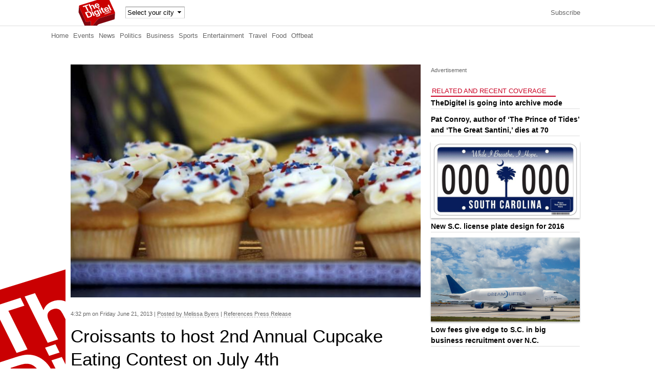

--- FILE ---
content_type: text/javascript
request_url: http://www.thedigitel.com/sites/all/modules/linkpreview/linkpreview.js
body_size: 990
content:
jQuery(document).ready(function ($) {

  //Don't use on small screen and phones
  windowWidth = $(window).width();
  $ieversion = 1000;
  if ( $.browser.msie ) {
    $ieversion = ( parseInt($.browser.version, 10) );
  }
  if ((windowWidth > 1000) && ( $ieversion >= 9 ) ) {
    //xOffsetpreviewlinkLoader = 10;
    //yOffsetpreviewlinkLoader = 30;


    $("a.previewlink").hoverIntent({
      sensitivity: 7, // number = sensitivity threshold (must be 1 or higher)
      interval: 100,   // number = milliseconds of polling interval
      over: function(e) {
        this.t = this.title;
        this.title = "";  
        var c = (this.t != "") ? "<br/>" + this.t : "";
        $("body").append("<div id='previewlink'>"+
            "<div class='clicknote'><a href='"+ this.href +"'>Click link to read.</a></div>"+
            "<iframe src='"+ this.href +"' class='urlpreview' scrolling='no'>"+ c +"</iframe></div>");                
        $("#previewlink")
          .animate({left: "110%"}, 1000).delay(400).animate({left: "70%"}, 1500);
      },
      timeout: 500,   // number = milliseconds delay before onMouseOut function call
      out: function(){
        this.title = this.t;  
        //$("#previewlink").delay(300).animate({left: "110%"}, 1000);
        $("#previewlink").remove();
      }
    });


    $("a.previewlink").mousemove(function(e){
      $("#previewlink");
      //  .css("top",(e.pageY - xOffsetpreviewlinkLoader) + "px")
      //  .css("left",(e.pageX + yOffsetpreviewlinkLoader) + "px");
    });     

    /*

    //animate the page exit
    $("a.previewlink").click(function(event){
        event.preventDefault();
        linkLocation = this.href;
        //$("body").fadeOut(1000, redirectPage);      
        //$("body").animate({ marginLeft: '-3000px' }, 1000, redirectPage);
        //$("#previewlink").animate({ left: '20%', width: '100%' }, 1000);
        $('#previewlink').animate({ left: '0%', width: '190%' }, {
          step: function(now) {
            $('#previewlink iframe').css('-webkit-transform','scale('+2-(now/50)+')'); 
            $('#previewlink iframe').css('-o-transform','scale('+2-(now/50)+')'); 
            $('#previewlink iframe').css('-moz-transform','scale('+2-(now/50)+')'); 
            //$('#previewlink iframe').css('opacity',''+1-(now/100)+''); 
          },
          complete: function() { window.location = linkLocation; } });


    });
         
    function redirectPage() {
        window.location = linkLocation;
    }

    */

  }
});

--- FILE ---
content_type: image/svg+xml
request_url: http://www.thedigitel.com/sites/all/themes/adaptivetheme/at_subtheme/images/digitel_logo-3d_bubble-600.svg
body_size: 6239
content:
<?xml version="1.0" encoding="utf-8"?>
<!-- Generator: Adobe Illustrator 15.0.2, SVG Export Plug-In . SVG Version: 6.00 Build 0)  -->
<!DOCTYPE svg PUBLIC "-//W3C//DTD SVG 1.1//EN" "http://www.w3.org/Graphics/SVG/1.1/DTD/svg11.dtd">
<svg version="1.1" id="Layer_1" xmlns="http://www.w3.org/2000/svg" xmlns:xlink="http://www.w3.org/1999/xlink" x="0px" y="0px"
	 width="600px" height="608px" viewBox="96.842 90.132 600 608" enable-background="new 96.842 90.132 600 608"
	 xml:space="preserve">
<g>
	<g>
		<path fill="#CA0002" d="M561.225,98.524c9.767-1.998,20.189,2.543,23.916,10.781l108.946,239.572
			c4.006,8.866-1.217,18.703-11.47,21.922l-238.045,73.208c-10.359,3.154-24.113,11.889-30.787,19.339L309.128,588.253
			c-2.571,2.902-4.638,4.484-6.062,4.773c-2.22,0.441-2.839-2.236-1.3-7.82l-0.812-81.443c2.401-8.432-2.854-13.191-11.762-11.369
			c-0.727,0.16-1.512,0.357-2.3,0.611l-42.712,13.287c-0.674,0.197-1.371,0.373-2.062,0.518
			c-9.844,2.033-20.289-2.529-24.025-10.756L109.099,256.506c-3.953-8.872,1.125-18.759,11.532-21.979l438.426-135.43
			C559.782,98.865,560.496,98.684,561.225,98.524"/>
		<path fill="#80060F" d="M694.388,360.309c-0.149,0.412-0.398,0.816-0.602,1.233c-0.457,0.93-1.016,1.842-1.676,2.705
			c-0.319,0.424-0.665,0.837-1.038,1.224c-0.745,0.804-1.618,1.547-2.537,2.228c-0.393,0.299-0.761,0.62-1.193,0.879
			c-1.422,0.893-2.977,1.676-4.725,2.209l-238.045,73.22c-1.962,0.584-4.062,1.441-6.195,2.391
			c-0.361,0.161-0.707,0.299-1.066,0.475c-2.077,0.969-4.16,2.059-6.25,3.266c-0.136,0.083-0.258,0.119-0.404,0.207
			c-0.344,0.207-0.66,0.42-1.004,0.617c-1.039,0.641-2.056,1.262-3.055,1.908c-0.562,0.366-1.096,0.732-1.641,1.105
			c-0.939,0.633-1.852,1.303-2.752,1.975c-0.52,0.371-1.018,0.746-1.523,1.13c-0.898,0.72-1.751,1.431-2.6,2.169
			c-0.381,0.335-0.783,0.652-1.158,0.982c-1.162,1.07-2.219,2.109-3.137,3.116L309.128,588.253c-0.819,0.928-1.562,1.664-2.288,2.32
			c-0.197,0.176-0.372,0.336-0.547,0.49c-0.563,0.48-1.074,0.877-1.552,1.18c-0.133,0.084-0.266,0.178-0.382,0.24
			c-0.173,0.098-0.314,0.145-0.466,0.217c-0.289,0.129-0.577,0.258-0.826,0.326c-0.275,0.051-0.495,0.01-0.716-0.027
			c-0.121-0.041-0.253-0.041-0.356-0.086c-0.162-0.08-0.3-0.211-0.403-0.34c-0.099-0.109-0.18-0.162-0.253-0.271
			c-0.011-0.023-0.011-0.08-0.025-0.117l0.455-6.977l-0.762-76.877l0.499-7.639c0.087-1.311-0.093-2.447-0.435-3.496
			c-0.041-0.143-0.064-0.293-0.113-0.455c-0.371-0.936-0.939-1.752-1.639-2.412c-0.118-0.123-0.251-0.246-0.389-0.365
			c-0.769-0.623-1.646-1.123-2.702-1.439c-0.163-0.047-0.339-0.084-0.504-0.121c-1.13-0.289-2.389-0.447-3.799-0.367h-0.004
			c-0.856,0.039-1.768,0.162-2.723,0.359c-0.616,0.129-1.24,0.283-1.9,0.473c-0.132,0.039-0.27,0.092-0.4,0.125l-42.711,13.299
			c-0.674,0.197-1.372,0.373-2.062,0.518c-1.186,0.244-2.384,0.396-3.586,0.441c-0.315,0-0.609-0.014-0.925-0.014
			c-0.863,0-1.715,0-2.557-0.082c-0.421-0.045-0.834-0.119-1.248-0.199c-0.717-0.1-1.44-0.219-2.143-0.398
			c-0.425-0.104-0.856-0.25-1.29-0.365c-0.66-0.221-1.306-0.428-1.931-0.701c-0.418-0.158-0.832-0.35-1.237-0.541
			c-0.608-0.295-1.182-0.604-1.754-0.943c-0.367-0.238-0.76-0.469-1.116-0.723c-0.557-0.377-1.081-0.809-1.587-1.227
			c-0.313-0.27-0.656-0.543-0.937-0.826c-0.516-0.506-0.981-1.055-1.432-1.602c-0.215-0.279-0.457-0.537-0.661-0.816
			c-0.622-0.859-1.176-1.779-1.622-2.758l-108.997-239.55c-1.059-2.359-1.459-4.792-1.315-7.146
			c-2.105,31.706-4.219,63.391-6.318,95.096c-0.145,2.341,0.267,4.772,1.31,7.143l109.014,239.551
			c0.439,0.973,0.986,1.889,1.605,2.744c0.204,0.291,0.463,0.543,0.667,0.82c0.457,0.562,0.906,1.107,1.431,1.605
			c0.297,0.291,0.631,0.547,0.958,0.824c0.495,0.434,1.002,0.846,1.559,1.23c0.366,0.246,0.753,0.48,1.139,0.717
			c0.558,0.336,1.127,0.637,1.739,0.947c0.408,0.189,0.823,0.383,1.25,0.539c0.617,0.27,1.264,0.496,1.899,0.682
			c0.444,0.141,0.877,0.273,1.326,0.383c0.696,0.17,1.383,0.299,2.096,0.412c0.431,0.047,0.861,0.143,1.295,0.186
			c0.793,0.082,1.614,0.098,2.416,0.082c0.361,0,0.72,0.033,1.071,0.021c0.059,0,0.099,0,0.147,0
			c1.144-0.07,2.274-0.211,3.413-0.443c0.603-0.127,1.189-0.273,1.802-0.457c0.083-0.01,0.181-0.045,0.269-0.078l42.7-13.277
			c0.785-0.25,1.563-0.449,2.302-0.611c0.964-0.199,1.871-0.324,2.749-0.363c1.398-0.088,2.648,0.082,3.785,0.389
			c0.175,0.023,0.341,0.057,0.51,0.107c1.041,0.328,1.932,0.838,2.695,1.447c0.132,0.117,0.264,0.234,0.382,0.348
			c0.707,0.676,1.27,1.494,1.637,2.439c0.058,0.141,0.092,0.293,0.128,0.441c0.156,0.482,0.131,1.096,0.202,1.666l-0.319,4.893
			l0.746,74.463l-0.762,11.363c-0.039,0.609-0.025,1.145,0.049,1.605c0.024,0.145,0.078,0.24,0.111,0.389
			c0.067,0.273,0.129,0.521,0.246,0.719c0.064,0.131,0.148,0.176,0.235,0.264c0.122,0.143,0.243,0.273,0.409,0.352
			c0.103,0.051,0.244,0.051,0.367,0.07c0.121,0.025,0.219,0.082,0.363,0.082c0.115,0,0.234-0.029,0.357-0.047
			c0.078-0.014,0.146-0.035,0.234-0.064c0.174-0.041,0.355-0.154,0.536-0.248c0.169-0.068,0.325-0.117,0.511-0.232
			c0.031-0.002,0.072-0.002,0.103-0.031c0.078-0.049,0.186-0.16,0.264-0.201c0.486-0.301,1.009-0.719,1.575-1.186
			c0.183-0.146,0.357-0.309,0.541-0.486c0.721-0.654,1.467-1.393,2.277-2.305l104.676-124.91c0.909-1.016,1.988-2.072,3.138-3.129
			c0.356-0.303,0.746-0.633,1.135-0.961c0.847-0.725,1.704-1.459,2.62-2.197c0.508-0.363,1.02-0.764,1.536-1.139
			c0.875-0.648,1.768-1.303,2.681-1.928c0.597-0.398,1.186-0.797,1.772-1.186c0.913-0.582,1.839-1.176,2.769-1.738
			c0.566-0.342,1.129-0.676,1.702-1.006c2.031-1.16,4.091-2.229,6.104-3.164c0.4-0.207,0.787-0.361,1.193-0.543
			c2.107-0.936,4.188-1.77,6.132-2.375l238.034-73.199c1.549-0.485,2.977-1.117,4.283-1.877c0.179-0.086,0.301-0.232,0.462-0.334
			c0.432-0.266,0.774-0.574,1.169-0.864c0.947-0.691,1.785-1.419,2.554-2.237c0.366-0.41,0.713-0.785,1.038-1.234
			c0.662-0.838,1.176-1.746,1.643-2.678c0.211-0.422,0.467-0.84,0.644-1.27c0.525-1.391,0.907-2.828,1.006-4.322l6.32-95.079
			C695.321,357.46,694.935,358.914,694.388,360.309"/>
	</g>
	<g>
		<g>
			<path fill="#FFFFFF" d="M525.351,386.192l-2.979-5.869l6.871-2.24l2.981,5.88L525.351,386.192z"/>
			<path fill="#FFFFFF" d="M552.011,359.177l-6.26,3.294c-0.777-1.074-1.771-1.792-2.85-2.065c-1.119-0.357-2.324-0.289-3.587,0.122
				c-1.731,0.589-2.854,1.522-3.354,2.865c-0.541,1.353-0.134,3.209,1.068,5.59c1.307,2.611,2.767,4.314,4.336,5.064
				c1.609,0.752,3.269,0.82,4.981,0.242c1.331-0.418,2.228-1.09,2.734-2.004c0.511-0.895,0.58-2.2,0.124-3.833l7.231-1.276
				c0.623,2.91,0.329,5.338-0.98,7.357c-1.305,1.971-3.618,3.524-6.993,4.651c-3.771,1.267-7.317,1.244-10.621-0.083
				c-3.331-1.308-5.879-3.775-7.682-7.386c-1.893-3.679-2.229-6.906-0.939-9.682c1.249-2.778,3.78-4.795,7.663-6.097
				c3.146-1.021,5.966-1.27,8.446-0.728C547.759,355.775,550.004,357.096,552.011,359.177z"/>
			<path fill="#FFFFFF" d="M555.767,362.886c-0.98-1.917-1.372-4.031-1.185-6.2c0.226-2.202,1.13-4.108,2.716-5.745
				c1.548-1.672,3.61-2.878,6.121-3.737c3.994-1.311,7.731-1.271,11.349,0.099c3.638,1.352,6.272,3.669,7.952,7.015
				c1.708,3.381,1.84,6.553,0.405,9.585c-1.414,3.044-4.037,5.237-7.883,6.47c-2.413,0.795-4.91,1.08-7.539,0.869
				c-2.639-0.207-4.956-1.007-6.972-2.413C558.702,367.418,557.044,365.424,555.767,362.886z M562.985,360.882
				c1.082,2.203,2.581,3.674,4.408,4.46c1.785,0.744,3.599,0.851,5.396,0.259c1.799-0.596,2.97-1.691,3.635-3.222
				c0.611-1.586,0.393-3.496-0.76-5.705c-1.099-2.191-2.534-3.647-4.377-4.429c-1.805-0.764-3.584-0.858-5.415-0.29
				c-1.769,0.621-2.976,1.703-3.635,3.289C561.627,356.799,561.876,358.703,562.985,360.882z"/>
			<path fill="#FFFFFF" d="M580.024,342.33l6.325-2.082l1.538,3.034c1.066-3.082,3.183-5.162,6.32-6.185
				c1.643-0.525,3.251-0.73,4.766-0.546c1.517,0.176,2.96,0.711,4.377,1.646c0.542-1.547,1.307-2.844,2.338-3.849
				c1.015-0.997,2.264-1.78,3.775-2.287c1.931-0.613,3.702-0.816,5.348-0.613c1.663,0.227,3.136,0.892,4.465,1.958
				c0.93,0.789,1.949,2.242,3.001,4.351l7.178,14.183l-6.848,2.276l-6.457-12.687c-1.108-2.187-2.029-3.534-2.857-4.054
				c-1.052-0.601-2.23-0.703-3.562-0.244c-0.961,0.284-1.703,0.842-2.324,1.641c-0.624,0.76-0.868,1.704-0.733,2.785
				c0.124,1.122,0.693,2.704,1.777,4.783l5.385,10.655l-6.883,2.243l-6.146-12.154c-1.084-2.131-1.924-3.504-2.509-4.03
				c-0.527-0.575-1.152-0.901-1.801-1.06c-0.677-0.082-1.467-0.018-2.359,0.264c-1.057,0.33-1.876,0.912-2.472,1.656
				c-0.639,0.78-0.872,1.664-0.764,2.702c0.075,1.049,0.672,2.646,1.723,4.766l5.462,10.775l-6.854,2.262L580.024,342.33z"/>
		</g>
		<g>
			<g>
				<g>
					<path fill="#FFFFFF" d="M244.892,329.573l-37.505-75.192l-31.425,10.248l-7.639-15.311l84.223-27.327l7.624,15.301
						l-31.361,10.209l37.48,75.099L244.892,329.573z"/>
					<path fill="#FFFFFF" d="M280.95,212.772l16.603,33.268c3.325-8.665,9.493-14.487,18.593-17.418
						c4.665-1.519,9.268-2.165,13.784-1.915c4.475,0.269,8.272,1.248,11.285,2.937c3.094,1.696,5.659,3.835,7.741,6.356
						c2.086,2.608,4.611,6.835,7.555,12.697l19.222,38.431l-20.34,6.602l-17.274-34.6c-3.456-6.866-6.003-11.117-7.71-12.729
						c-1.695-1.605-3.755-2.624-6.303-3.076c-2.466-0.429-5.184-0.219-8.113,0.739c-3.389,1.115-6.061,2.779-8.009,5.027
						c-1.932,2.276-2.871,4.991-2.68,8.222c0.18,3.208,1.637,7.572,4.408,13.067l16.388,32.824l-20.338,6.599l-45.127-90.433
						L280.95,212.772z"/>
					<path fill="#FFFFFF" d="M423.247,247.472l21.694-3.645c0.549,7.201-1.134,13.32-5.114,18.461
						c-3.976,5.15-10.161,9.057-18.579,11.801c-13.388,4.311-25.103,3.799-35.204-1.562c-8.069-4.335-14.366-11.002-18.893-20.13
						c-5.396-10.816-6.329-20.427-2.764-28.695c3.608-8.306,10.459-14.158,20.639-17.435c11.439-3.705,22.01-3.381,31.886,0.888
						c9.797,4.299,17.847,13.132,24.195,26.53l-50.888,16.47c2.719,5.083,6.356,8.547,10.891,10.431
						c4.569,1.831,9.215,1.976,13.87,0.456c3.15-1.019,5.49-2.625,6.911-4.789C423.307,254.077,423.757,251.115,423.247,247.472z
						 M415.663,229.586c-2.658-4.951-6.072-8.308-10.298-9.96c-4.185-1.681-8.358-1.844-12.505-0.445
						c-4.398,1.406-7.399,3.943-8.9,7.639c-1.504,3.698-1.059,7.901,1.381,12.624L415.663,229.586z"/>
				</g>
				<path fill="#FFFFFF" d="M204.122,350.614l39.122-12.667c8.779-2.872,15.835-4.498,21.013-4.847
					c6.992-0.442,13.727,0.612,20.126,3.167c6.453,2.54,12.26,6.348,17.467,11.344c5.197,5.048,9.878,11.795,14.108,20.29
					c3.703,7.41,5.86,14.197,6.36,20.277c0.646,7.448-0.486,13.979-3.364,19.649c-2.198,4.279-5.976,8.341-11.422,12.098
					c-4.095,2.828-10.101,5.482-17.986,8.056l-40.285,13.06L204.122,350.614z M233.165,358.961l29.888,59.905l15.993-5.179
					c5.968-1.953,10.143-3.636,12.485-5.069c3.134-1.842,5.357-4.045,6.771-6.562c1.409-2.501,1.835-6.033,1.24-10.547
					c-0.591-4.516-2.592-10.272-6.09-17.27c-3.53-7.007-6.873-12.121-10.217-15.395c-3.317-3.252-6.786-5.523-10.409-6.758
					c-3.703-1.268-7.693-1.626-12.06-1.069c-3.3,0.418-9.26,1.972-18.009,4.837L233.165,358.961z"/>
				<path fill="#FFFFFF" d="M308.6,335.38l-7.996-16.059l20.325-6.573l7.986,16.019L308.6,335.38z M345.747,409.733l-32.723-65.497
					l20.347-6.555l32.668,65.497L345.747,409.733z"/>
				<path fill="#FFFFFF" d="M379.757,403.72l24.414-5.082c1.539,2.175,3.221,3.471,5.043,3.857c2.541,0.58,5.885,0.234,10.014-1.082
					c5.275-1.738,8.961-3.698,10.906-5.913c1.336-1.505,1.957-3.384,1.877-5.71c-0.074-1.611-1.1-4.387-3.04-8.241l-4.739-9.542
					c-2.53,9.02-8.471,15.023-17.729,18.031c-10.298,3.351-20.341,2.246-30.073-3.234c-7.661-4.326-13.663-10.874-18.034-19.626
					c-5.477-11.012-6.582-20.386-3.287-28.189c3.311-7.787,9.548-13.182,18.743-16.185c9.5-3.085,19.146-2.045,28.85,3.055
					l-4.597-9.209l18.997-6.165l29.348,58.79c3.868,7.741,6.02,13.75,6.418,18.097c0.414,4.262-0.174,7.952-1.779,10.999
					c-1.594,3.055-4.389,5.936-8.236,8.652c-3.895,2.67-9.305,5.143-16.192,7.371c-12.999,4.228-23.203,5.342-30.554,3.256
					c-7.332-2-12.476-5.967-15.385-11.771C380.427,405.259,380.099,404.573,379.757,403.72z M378.699,359.421
					c3.473,6.937,7.614,11.546,12.377,13.751c4.791,2.206,9.471,2.511,14.074,1.004c4.988-1.559,8.347-4.599,10.123-8.986
					c1.77-4.442,1.044-9.9-2.211-16.397c-3.422-6.781-7.551-11.292-12.427-13.495c-4.951-2.25-9.947-2.541-14.939-0.91
					c-4.878,1.561-8.082,4.46-9.628,8.723C374.55,347.388,375.412,352.804,378.699,359.421z"/>
				<path fill="#FFFFFF" d="M425.051,297.572l-7.983-15.981l20.305-6.622l8.007,16.03L425.051,297.572z M462.212,371.957
					l-32.67-65.512l20.271-6.552l32.735,65.5L462.212,371.957z"/>
				<path fill="#FFFFFF" d="M502.162,282.933l6.873,13.791l-13.87,4.496l13.18,26.436c2.659,5.327,4.346,8.383,5.07,9.2
					c0.688,0.827,1.658,1.305,2.901,1.602c1.21,0.249,2.525,0.186,3.844-0.248c1.905-0.62,4.37-2.049,7.369-4.325l8.412,12.903
					c-3.835,3.236-8.75,5.856-14.727,7.799c-3.669,1.172-7.245,1.72-10.733,1.61c-3.412-0.061-6.252-0.744-8.444-1.973
					c-2.211-1.222-4.283-3.142-6.241-5.814c-1.424-1.885-3.681-5.869-6.731-11.987l-14.29-28.601l-9.311,3.061l-6.927-13.806
					l9.351-3.047l-6.496-12.999l15.373-16.747l11.517,23.125L502.162,282.933z"/>
				<path fill="#FFFFFF" d="M579.16,309.837l21.698-3.673c0.566,7.182-1.129,13.335-5.138,18.469
					c-3.964,5.137-10.146,9.079-18.578,11.811c-13.336,4.31-25.073,3.788-35.222-1.549c-8.007-4.361-14.331-11.039-18.846-20.154
					c-5.421-10.842-6.322-20.413-2.758-28.719c3.589-8.299,10.463-14.113,20.64-17.412c11.411-3.705,22.058-3.374,31.845,0.915
					c9.806,4.287,17.91,13.092,24.228,26.496l-50.874,16.504c2.734,5.102,6.346,8.549,10.904,10.4
					c4.568,1.832,9.161,2.003,13.834,0.481c3.188-1.033,5.486-2.649,6.93-4.798C579.233,316.402,579.715,313.487,579.16,309.837z
					 M571.564,291.942c-2.645-4.951-6.031-8.257-10.265-9.974c-4.225-1.667-8.369-1.829-12.499-0.481
					c-4.417,1.403-7.393,4-8.932,7.695c-1.498,3.706-1.067,7.901,1.362,12.609L571.564,291.942z"/>
				<path fill="#FFFFFF" d="M619.613,320.962l-45.145-90.445l20.303-6.603l45.15,90.428L619.613,320.962z"/>
			</g>
		</g>
	</g>
</g>
</svg>
